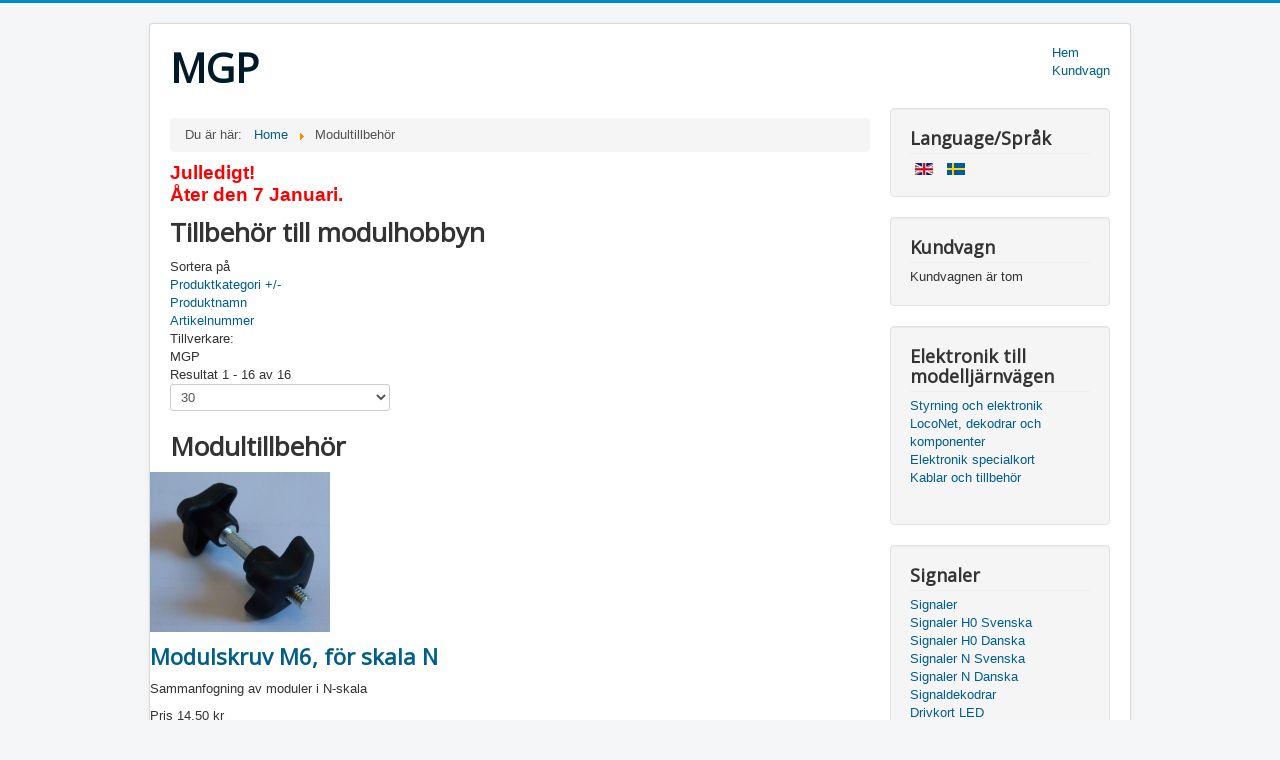

--- FILE ---
content_type: text/html; charset=utf-8
request_url: http://www.mollehem.se/index.php/modultillbehoer/by,category_name?categorylayout=0&showcategory=1&showproducts=1&productsublayout=0
body_size: 9687
content:
<!DOCTYPE html>
<html lang="sv-se" dir="ltr">
<head>
	<meta name="viewport" content="width=device-width, initial-scale=1.0" />
	<meta charset="utf-8" />
	<base href="http://www.mollehem.se/index.php/modultillbehoer/by,category_name" />
	<meta name="title" content="Modultillbehör" />
	<meta name="description" content="Modultillbehör. Tillbehör till modulhobbyn Läs mer" />
	<meta name="generator" content="Joomla! - Open Source Content Management" />
	<title>Modultillbehör</title>
	<link href="http://www.mollehem.se/index.php/modultillbehoer/results,1-0" rel="canonical" />
	<link href="/templates/protostar/favicon.ico" rel="shortcut icon" type="image/vnd.microsoft.icon" />
	<link href="/components/com_virtuemart/assets/css/vm-ltr-common.css?vmver=23d224b1" rel="stylesheet" />
	<link href="/components/com_virtuemart/assets/css/vm-ltr-site.css?vmver=23d224b1" rel="stylesheet" />
	<link href="/components/com_virtuemart/assets/css/chosen.css?vmver=23d224b1" rel="stylesheet" />
	<link href="/components/com_virtuemart/assets/css/jquery.fancybox-1.3.4.css?vmver=23d224b1" rel="stylesheet" />
	<link href="/templates/protostar/css/template.css?d5b86132b264fcad61db3567ad7a295a" rel="stylesheet" />
	<link href="https://fonts.googleapis.com/css?family=Open+Sans" rel="stylesheet" />
	<link href="/plugins/content/pdf_embed/assets/css/style.css" rel="stylesheet" />
	<link href="/media/mod_languages/css/template.css?d5b86132b264fcad61db3567ad7a295a" rel="stylesheet" />
	<style>

	h1, h2, h3, h4, h5, h6, .site-title {
		font-family: 'Open Sans', sans-serif;
	}
	</style>
	<script type="application/json" class="joomla-script-options new">{"csrf.token":"a17530366b8489239f82c68056c081b5","system.paths":{"root":"","base":""},"system.keepalive":{"interval":3540000,"uri":"\/index.php\/component\/ajax\/?format=json"}}</script>
	<script src="/media/jui/js/jquery.min.js?d5b86132b264fcad61db3567ad7a295a"></script>
	<script src="/media/jui/js/jquery-noconflict.js?d5b86132b264fcad61db3567ad7a295a"></script>
	<script src="/media/jui/js/jquery-migrate.min.js?d5b86132b264fcad61db3567ad7a295a"></script>
	<script src="//ajax.googleapis.com/ajax/libs/jqueryui/1.9.2/jquery-ui.min.js?vmver=1.9.2"></script>
	<script src="/components/com_virtuemart/assets/js/jquery.ui.autocomplete.html.js"></script>
	<script src="/components/com_virtuemart/assets/js/jquery.noconflict.js" async></script>
	<script src="/components/com_virtuemart/assets/js/vmsite.js?vmver=23d224b1"></script>
	<script src="/components/com_virtuemart/assets/js/chosen.jquery.min.js?vmver=23d224b1"></script>
	<script src="/components/com_virtuemart/assets/js/vmprices.js?vmver=23d224b1"></script>
	<script src="/components/com_virtuemart/assets/js/cvfind.js?vmver=23d224b1"></script>
	<script src="/components/com_virtuemart/assets/js/fancybox/jquery.fancybox-1.3.4.2.pack.js?vmver=1.3.4.2"></script>
	<script src="/components/com_virtuemart/assets/js/dynupdate.js?vmver=23d224b1"></script>
	<script src="/media/jui/js/bootstrap.min.js?d5b86132b264fcad61db3567ad7a295a"></script>
	<script src="/templates/protostar/js/template.js?d5b86132b264fcad61db3567ad7a295a"></script>
	<!--[if lt IE 9]><script src="/media/jui/js/html5.js?d5b86132b264fcad61db3567ad7a295a"></script><![endif]-->
	<script src="/modules/mod_virtuemart_cart/assets/js/update_cart.js?vmver=23d224b1"></script>
	<script src="/media/system/js/core.js?d5b86132b264fcad61db3567ad7a295a"></script>
	<!--[if lt IE 9]><script src="/media/system/js/polyfill.event.js?d5b86132b264fcad61db3567ad7a295a"></script><![endif]-->
	<script src="/media/system/js/keepalive.js?d5b86132b264fcad61db3567ad7a295a"></script>
	<script>
//<![CDATA[ 
if (typeof Virtuemart === "undefined"){
	var Virtuemart = {};}
var vmSiteurl = 'http://www.mollehem.se/' ;
Virtuemart.vmSiteurl = vmSiteurl;
var vmLang = '&lang=sv';
Virtuemart.vmLang = vmLang; 
var vmLangTag = 'sv';
Virtuemart.vmLangTag = vmLangTag;
var Itemid = '&Itemid=118';
Virtuemart.addtocart_popup = "1" ; 
var vmCartError = Virtuemart.vmCartError = "Fel uppstod när kundvagnen uppdaterades.";
var usefancy = true; //]]>
jQuery(function($){ initTooltips(); $("body").on("subform-row-add", initTooltips); function initTooltips (event, container) { container = container || document;$(container).find(".hasTooltip").tooltip({"html": true,"container": "body"});} });
	</script>

</head>
<body class="site com_virtuemart view-category no-layout no-task itemid-118">
	<!-- Body -->
	<div class="body" id="top">
		<div class="container">
			<!-- Header -->
			<header class="header" role="banner">
				<div class="header-inner clearfix">
					<a class="brand pull-left" href="/">
						<span class="site-title" title="MGP">MGP</span>											</a>
					<div class="header-search pull-right">
						<ul class="nav menu mod-list">
<li class="item-101 default"><a href="/index.php" >Hem</a></li><li class="item-106"><a href="/index.php/kundvagn" >Kundvagn</a></li></ul>

					</div>
				</div>
			</header>
						
			<div class="row-fluid">
								<main id="content" role="main" class="span9">
					<!-- Begin Content -->
							<div class="moduletable">
						<div aria-label="Breadcrumbs" role="navigation">
	<ul itemscope itemtype="https://schema.org/BreadcrumbList" class="breadcrumb">
					<li>
				Du är här: &#160;
			</li>
		
						<li itemprop="itemListElement" itemscope itemtype="https://schema.org/ListItem">
											<a itemprop="item" href="/index.php" class="pathway"><span itemprop="name">Home</span></a>
					
											<span class="divider">
							<img src="/media/system/images/arrow.png" alt="" />						</span>
										<meta itemprop="position" content="1">
				</li>
							<li itemprop="itemListElement" itemscope itemtype="https://schema.org/ListItem" class="active">
					<span itemprop="name">
						Modultillbehör					</span>
					<meta itemprop="position" content="2">
				</li>
				</ul>
</div>
		</div>
			<div class="moduletable">
						

<div class="custom"  >
	<p><span style="color: #ff0000; font-size: 18pt;"><strong><span style="font-size: 14pt;">Julledigt!<br />Åter den 7 Januari.</span></strong></span></p></div>
		</div>
	
					<div id="system-message-container">
	</div>

					 <div class="category-view"> <div class="category_description">
	<h1>Tillbehör till modulhobbyn</h1></div>
<div class="browse-view">

<div class="orderby-displaynumber">
	<div class="floatleft vm-order-list">
		<div class="orderlistcontainer"><div class="title">Sortera på</div><div class="activeOrder"><a title=" +/-" href="/index.php/modultillbehoer/by,category_name/dirDesc?language=sv-SE&keyword=">Produktkategori  +/-</a></div><div class="orderlist"><div><a title="Produktnamn" href="/index.php/modultillbehoer/by,product_name?language=sv-SE&keyword=">Produktnamn</a></div><div><a title="Artikelnummer" href="/index.php/modultillbehoer/by,product_sku?language=sv-SE&keyword=">Artikelnummer</a></div></div></div>		 <div class="orderlistcontainer"><div class="title">Tillverkare: </div><div class="Order"> MGP</div></div><div class="clear"></div>	</div>
	<div class="vm-pagination vm-pagination-top">
				<span class="vm-page-counter"></span>
	</div>
	<div class="floatright display-number">
Resultat 1 - 16 av 16<br/><select id="limit" name="limit" class="inputbox" size="1" onchange="window.top.location.href=this.options[this.selectedIndex].value">
	<option value="/index.php/modultillbehoer/by,category_name/results,1-15?categorylayout=0&amp;showcategory=1&amp;showproducts=1&amp;productsublayout=0">15</option>
	<option value="/index.php/modultillbehoer/by,category_name?categorylayout=0&amp;showcategory=1&amp;showproducts=1&amp;productsublayout=0" selected="selected">30</option>
	<option value="/index.php/modultillbehoer/by,category_name/results,1-60?categorylayout=0&amp;showcategory=1&amp;showproducts=1&amp;productsublayout=0">60</option>
	<option value="/index.php/modultillbehoer/by,category_name/results,1-150?categorylayout=0&amp;showcategory=1&amp;showproducts=1&amp;productsublayout=0">150</option>
</select>
</div>

	<div class="clear"></div>
</div> <!-- end of orderby-displaynumber -->

<h1>Modultillbehör</h1>

		<div class="row">
			<div class="product vm-col vm-col-3 vertical-separator">
		<div class="spacer product-container" data-vm="product-container">
			<div class="vm-product-media-container">

					<a title="Modulskruv M6, för skala N" href="/index.php/modultillbehoer/modulskruv-m6-detail">
						<img  class="browseProductImage"  loading="lazy"  src="/images/stories/virtuemart/product/resized/modulSkruv_hopskruv_180x180.jpg"  alt="Modulskruv M6"  />					</a>

			</div>

			<div class="vm-product-rating-container">
									<span class="vmicon vm2-normalstock" title="Vi har många kvar på lager för denna produkt"></span>
							</div>


				<div class="vm-product-descr-container-1">
					<h2><a href="/index.php/modultillbehoer/modulskruv-m6-detail" >Modulskruv M6, för skala N</a></h2>
										<p class="product_s_desc">
						Sammanfogning av moduler i N-skala											</p>
							</div>


						<div class="vm3pr-2"> <div class="product-price" id="productPrice48" data-vm="product-prices">
	<div class="PricesalesPrice vm-display vm-price-value"><span class="vm-price-desc">Pris </span><span class="PricesalesPrice">14,50 kr</span></div><div class="PricepriceWithoutTax vm-display vm-price-value"><span class="vm-price-desc">Pris utan moms </span><span class="PricepriceWithoutTax">11,60 kr</span></div></div>				<div class="clear"></div>
			</div>
						<div class="vm3pr-0"> 	<div class="addtocart-area">
		<form method="post" class="product js-recalculate" action="/index.php/modultillbehoer" autocomplete="off" >
			<div class="vm-customfields-wrap">
							</div>			
				  <div class="addtocart-bar">
	            <!-- <label for="quantity48" class="quantity_box">Kvantitet: </label> -->
            <span class="quantity-box">
				<input type="text" class="quantity-input js-recalculate" name="quantity[]"
                       data-errStr="You can buy this product only in multiples of %1$s pieces!"
                       value="1" data-init="1" data-step="1"  />
			</span>
							<span class="quantity-controls js-recalculate">
					<input type="button" class="quantity-controls quantity-plus"/>
					<input type="button" class="quantity-controls quantity-minus"/>
				</span>
			<span class="addtocart-button">
				<input type="submit" name="addtocart" class="addtocart-button" value="Lägg i varukorgen" title="Lägg i varukorgen" />                </span>             <input type="hidden" name="virtuemart_product_id[]" value="48"/>
            <noscript><input type="hidden" name="task" value="add"/></noscript> 
    </div>			<input type="hidden" name="option" value="com_virtuemart"/>
			<input type="hidden" name="view" value="cart"/>
			<input type="hidden" name="virtuemart_product_id[]" value="48"/>
			<input type="hidden" name="pname" value="Modulskruv M6, för skala N"/>
			<input type="hidden" name="pid" value="48"/>
			<input type="hidden" name="Itemid" value="118"/>		</form>

	</div>

			</div>

			<div class="vm-details-button">
				<a href="/index.php/modultillbehoer/modulskruv-m6-detail" title="Modulskruv M6, för skala N" class="product-details">Mer information</a>			</div>
				</div>
	</div>

		<div class="product vm-col vm-col-3 vertical-separator">
		<div class="spacer product-container" data-vm="product-container">
			<div class="vm-product-media-container">

					<a title="Modulfot" href="/index.php/modultillbehoer/modulfot-detail">
						<img  class="browseProductImage"  loading="lazy"  src="/images/stories/virtuemart/product/resized/modulSkruv_fot_180x180.jpg"  alt="Modulfot"  />					</a>

			</div>

			<div class="vm-product-rating-container">
									<span class="vmicon vm2-normalstock" title="Vi har många kvar på lager för denna produkt"></span>
							</div>


				<div class="vm-product-descr-container-1">
					<h2><a href="/index.php/modultillbehoer/modulfot-detail" >Modulfot</a></h2>
										<p class="product_s_desc">
						Justerbar fot till modulben.											</p>
							</div>


						<div class="vm3pr-2"> <div class="product-price" id="productPrice49" data-vm="product-prices">
	<div class="PricesalesPrice vm-display vm-price-value"><span class="vm-price-desc">Pris </span><span class="PricesalesPrice">11,00 kr</span></div><div class="PricepriceWithoutTax vm-display vm-price-value"><span class="vm-price-desc">Pris utan moms </span><span class="PricepriceWithoutTax">8,80 kr</span></div></div>				<div class="clear"></div>
			</div>
						<div class="vm3pr-0"> 	<div class="addtocart-area">
		<form method="post" class="product js-recalculate" action="/index.php/modultillbehoer" autocomplete="off" >
			<div class="vm-customfields-wrap">
							</div>			
				  <div class="addtocart-bar">
	            <!-- <label for="quantity49" class="quantity_box">Kvantitet: </label> -->
            <span class="quantity-box">
				<input type="text" class="quantity-input js-recalculate" name="quantity[]"
                       data-errStr="You can buy this product only in multiples of %1$s pieces!"
                       value="1" data-init="1" data-step="1"  />
			</span>
							<span class="quantity-controls js-recalculate">
					<input type="button" class="quantity-controls quantity-plus"/>
					<input type="button" class="quantity-controls quantity-minus"/>
				</span>
			<span class="addtocart-button">
				<input type="submit" name="addtocart" class="addtocart-button" value="Lägg i varukorgen" title="Lägg i varukorgen" />                </span>             <input type="hidden" name="virtuemart_product_id[]" value="49"/>
            <noscript><input type="hidden" name="task" value="add"/></noscript> 
    </div>			<input type="hidden" name="option" value="com_virtuemart"/>
			<input type="hidden" name="view" value="cart"/>
			<input type="hidden" name="virtuemart_product_id[]" value="49"/>
			<input type="hidden" name="pname" value="Modulfot"/>
			<input type="hidden" name="pid" value="49"/>
			<input type="hidden" name="Itemid" value="118"/>		</form>

	</div>

			</div>

			<div class="vm-details-button">
				<a href="/index.php/modultillbehoer/modulfot-detail" title="Modulfot" class="product-details">Mer information</a>			</div>
				</div>
	</div>

		<div class="product vm-col vm-col-3 ">
		<div class="spacer product-container" data-vm="product-container">
			<div class="vm-product-media-container">

					<a title="Islagsmutter M8" href="/index.php/modultillbehoer/islagsmutter-m8-detail">
						<img  class="browseProductImage"  loading="lazy"  src="/images/stories/virtuemart/product/resized/islagsmutter400_180x180.png"  alt="Islagsmutter"  />					</a>

			</div>

			<div class="vm-product-rating-container">
									<span class="vmicon vm2-normalstock" title="Vi har många kvar på lager för denna produkt"></span>
							</div>


				<div class="vm-product-descr-container-1">
					<h2><a href="/index.php/modultillbehoer/islagsmutter-m8-detail" >Islagsmutter M8</a></h2>
										<p class="product_s_desc">
						Islagsmutter till modulben i trä.											</p>
							</div>


						<div class="vm3pr-2"> <div class="product-price" id="productPrice50" data-vm="product-prices">
	<div class="PricesalesPrice vm-display vm-price-value"><span class="vm-price-desc">Pris </span><span class="PricesalesPrice">1,00 kr</span></div><div class="PricepriceWithoutTax vm-display vm-price-value"><span class="vm-price-desc">Pris utan moms </span><span class="PricepriceWithoutTax">0,80 kr</span></div></div>				<div class="clear"></div>
			</div>
						<div class="vm3pr-0"> 	<div class="addtocart-area">
		<form method="post" class="product js-recalculate" action="/index.php/modultillbehoer" autocomplete="off" >
			<div class="vm-customfields-wrap">
							</div>			
				  <div class="addtocart-bar">
	            <!-- <label for="quantity50" class="quantity_box">Kvantitet: </label> -->
            <span class="quantity-box">
				<input type="text" class="quantity-input js-recalculate" name="quantity[]"
                       data-errStr="You can buy this product only in multiples of %1$s pieces!"
                       value="1" data-init="1" data-step="1"  />
			</span>
							<span class="quantity-controls js-recalculate">
					<input type="button" class="quantity-controls quantity-plus"/>
					<input type="button" class="quantity-controls quantity-minus"/>
				</span>
			<span class="addtocart-button">
				<input type="submit" name="addtocart" class="addtocart-button" value="Lägg i varukorgen" title="Lägg i varukorgen" />                </span>             <input type="hidden" name="virtuemart_product_id[]" value="50"/>
            <noscript><input type="hidden" name="task" value="add"/></noscript> 
    </div>			<input type="hidden" name="option" value="com_virtuemart"/>
			<input type="hidden" name="view" value="cart"/>
			<input type="hidden" name="virtuemart_product_id[]" value="50"/>
			<input type="hidden" name="pname" value="Islagsmutter M8"/>
			<input type="hidden" name="pid" value="50"/>
			<input type="hidden" name="Itemid" value="118"/>		</form>

	</div>

			</div>

			<div class="vm-details-button">
				<a href="/index.php/modultillbehoer/islagsmutter-m8-detail" title="Islagsmutter M8" class="product-details">Mer information</a>			</div>
				</div>
	</div>

	    <div class="clear"></div>
  </div>
      	<div class="horizontal-separator"></div>
			<div class="row">
			<div class="product vm-col vm-col-3 vertical-separator">
		<div class="spacer product-container" data-vm="product-container">
			<div class="vm-product-media-container">

					<a title="uttag RJ12 med tråd" href="/index.php/modultillbehoer/uttag-rj12-med-trad-detail">
						<img  class="browseProductImage"  loading="lazy"  src="/images/stories/virtuemart/product/resized/RJ12sladdar_180x180.jpg"  alt="RJ12sladdar.jpg"  />					</a>

			</div>

			<div class="vm-product-rating-container">
									<span class="vmicon vm2-normalstock" title="Vi har många kvar på lager för denna produkt"></span>
							</div>


				<div class="vm-product-descr-container-1">
					<h2><a href="/index.php/modultillbehoer/uttag-rj12-med-trad-detail" >uttag RJ12 med tråd</a></h2>
										<p class="product_s_desc">
						Uttag RJ12											</p>
							</div>


						<div class="vm3pr-2"> <div class="product-price" id="productPrice80" data-vm="product-prices">
	<div class="PricesalesPrice vm-display vm-price-value"><span class="vm-price-desc">Pris </span><span class="PricesalesPrice">15,00 kr</span></div><div class="PricepriceWithoutTax vm-display vm-price-value"><span class="vm-price-desc">Pris utan moms </span><span class="PricepriceWithoutTax">12,00 kr</span></div></div>				<div class="clear"></div>
			</div>
						<div class="vm3pr-0"> 	<div class="addtocart-area">
		<form method="post" class="product js-recalculate" action="/index.php/modultillbehoer" autocomplete="off" >
			<div class="vm-customfields-wrap">
							</div>			
				  <div class="addtocart-bar">
	            <!-- <label for="quantity80" class="quantity_box">Kvantitet: </label> -->
            <span class="quantity-box">
				<input type="text" class="quantity-input js-recalculate" name="quantity[]"
                       data-errStr="You can buy this product only in multiples of %1$s pieces!"
                       value="1" data-init="1" data-step="1"  />
			</span>
							<span class="quantity-controls js-recalculate">
					<input type="button" class="quantity-controls quantity-plus"/>
					<input type="button" class="quantity-controls quantity-minus"/>
				</span>
			<span class="addtocart-button">
				<input type="submit" name="addtocart" class="addtocart-button" value="Lägg i varukorgen" title="Lägg i varukorgen" />                </span>             <input type="hidden" name="virtuemart_product_id[]" value="80"/>
            <noscript><input type="hidden" name="task" value="add"/></noscript> 
    </div>			<input type="hidden" name="option" value="com_virtuemart"/>
			<input type="hidden" name="view" value="cart"/>
			<input type="hidden" name="virtuemart_product_id[]" value="80"/>
			<input type="hidden" name="pname" value="uttag RJ12 med tråd"/>
			<input type="hidden" name="pid" value="80"/>
			<input type="hidden" name="Itemid" value="118"/>		</form>

	</div>

			</div>

			<div class="vm-details-button">
				<a href="/index.php/modultillbehoer/uttag-rj12-med-trad-detail" title="uttag RJ12 med tråd" class="product-details">Mer information</a>			</div>
				</div>
	</div>

		<div class="product vm-col vm-col-3 vertical-separator">
		<div class="spacer product-container" data-vm="product-container">
			<div class="vm-product-media-container">

					<a title="Plastficka A8 till vagnskort Nskala, 10-pack" href="/index.php/modultillbehoer/plastficka-a8-detail">
						<img  class="browseProductImage"  loading="lazy"  src="/images/stories/virtuemart/product/resized/Plastficka_180x180.png"  alt="Plastficka"  />					</a>

			</div>

			<div class="vm-product-rating-container">
									<span class="vmicon vm2-normalstock" title="Vi har många kvar på lager för denna produkt"></span>
							</div>


				<div class="vm-product-descr-container-1">
					<h2><a href="/index.php/modultillbehoer/plastficka-a8-detail" >Plastficka A8 till vagnskort Nskala, 10-pack</a></h2>
										<p class="product_s_desc">
						Plastficka A8 avsedd för vagnskort i Nskala											</p>
							</div>


						<div class="vm3pr-2"> <div class="product-price" id="productPrice105" data-vm="product-prices">
	<div class="PricesalesPrice vm-display vm-price-value"><span class="vm-price-desc">Pris </span><span class="PricesalesPrice">20,00 kr</span></div><div class="PricepriceWithoutTax vm-display vm-price-value"><span class="vm-price-desc">Pris utan moms </span><span class="PricepriceWithoutTax">16,00 kr</span></div></div>				<div class="clear"></div>
			</div>
						<div class="vm3pr-0"> 	<div class="addtocart-area">
		<form method="post" class="product js-recalculate" action="/index.php/modultillbehoer" autocomplete="off" >
			<div class="vm-customfields-wrap">
							</div>			
				  <div class="addtocart-bar">
	            <!-- <label for="quantity105" class="quantity_box">Kvantitet: </label> -->
            <span class="quantity-box">
				<input type="text" class="quantity-input js-recalculate" name="quantity[]"
                       data-errStr="You can buy this product only in multiples of %1$s pieces!"
                       value="1" data-init="1" data-step="1"  />
			</span>
							<span class="quantity-controls js-recalculate">
					<input type="button" class="quantity-controls quantity-plus"/>
					<input type="button" class="quantity-controls quantity-minus"/>
				</span>
			<span class="addtocart-button">
				<input type="submit" name="addtocart" class="addtocart-button" value="Lägg i varukorgen" title="Lägg i varukorgen" />                </span>             <input type="hidden" name="virtuemart_product_id[]" value="105"/>
            <noscript><input type="hidden" name="task" value="add"/></noscript> 
    </div>			<input type="hidden" name="option" value="com_virtuemart"/>
			<input type="hidden" name="view" value="cart"/>
			<input type="hidden" name="virtuemart_product_id[]" value="105"/>
			<input type="hidden" name="pname" value="Plastficka A8 till vagnskort Nskala, 10-pack"/>
			<input type="hidden" name="pid" value="105"/>
			<input type="hidden" name="Itemid" value="118"/>		</form>

	</div>

			</div>

			<div class="vm-details-button">
				<a href="/index.php/modultillbehoer/plastficka-a8-detail" title="Plastficka A8 till vagnskort Nskala, 10-pack" class="product-details">Mer information</a>			</div>
				</div>
	</div>

		<div class="product vm-col vm-col-3 ">
		<div class="spacer product-container" data-vm="product-container">
			<div class="vm-product-media-container">

					<a title="Modulskruv M8, för skala H0" href="/index.php/modultillbehoer/modulskruv-m8-detail">
						<img  class="browseProductImage"  loading="lazy"  src="/images/stories/virtuemart/product/resized/modulskruvM8_180x180.jpg"  alt="Modulskruv M8, gänglängd 50mm"  />					</a>

			</div>

			<div class="vm-product-rating-container">
									<span class="vmicon vm2-lowstock" title="Vi har inte många kvar på lager för denna produkt"></span>
							</div>


				<div class="vm-product-descr-container-1">
					<h2><a href="/index.php/modultillbehoer/modulskruv-m8-detail" >Modulskruv M8, för skala H0</a></h2>
										<p class="product_s_desc">
						Sammanfogning av moduler i H0.											</p>
							</div>


						<div class="vm3pr-2"> <div class="product-price" id="productPrice132" data-vm="product-prices">
	<div class="PricesalesPrice vm-display vm-price-value"><span class="vm-price-desc">Pris </span><span class="PricesalesPrice">19,50 kr</span></div><div class="PricepriceWithoutTax vm-display vm-price-value"><span class="vm-price-desc">Pris utan moms </span><span class="PricepriceWithoutTax">15,60 kr</span></div></div>				<div class="clear"></div>
			</div>
						<div class="vm3pr-0"> 	<div class="addtocart-area">
		<form method="post" class="product js-recalculate" action="/index.php/modultillbehoer" autocomplete="off" >
			<div class="vm-customfields-wrap">
							</div>			
				  <div class="addtocart-bar">
	            <!-- <label for="quantity132" class="quantity_box">Kvantitet: </label> -->
            <span class="quantity-box">
				<input type="text" class="quantity-input js-recalculate" name="quantity[]"
                       data-errStr="You can buy this product only in multiples of %1$s pieces!"
                       value="1" data-init="1" data-step="1"  />
			</span>
							<span class="quantity-controls js-recalculate">
					<input type="button" class="quantity-controls quantity-plus"/>
					<input type="button" class="quantity-controls quantity-minus"/>
				</span>
			<span class="addtocart-button">
				<input type="submit" name="addtocart" class="addtocart-button" value="Lägg i varukorgen" title="Lägg i varukorgen" />                </span>             <input type="hidden" name="virtuemart_product_id[]" value="132"/>
            <noscript><input type="hidden" name="task" value="add"/></noscript> 
    </div>			<input type="hidden" name="option" value="com_virtuemart"/>
			<input type="hidden" name="view" value="cart"/>
			<input type="hidden" name="virtuemart_product_id[]" value="132"/>
			<input type="hidden" name="pname" value="Modulskruv M8, för skala H0"/>
			<input type="hidden" name="pid" value="132"/>
			<input type="hidden" name="Itemid" value="118"/>		</form>

	</div>

			</div>

			<div class="vm-details-button">
				<a href="/index.php/modultillbehoer/modulskruv-m8-detail" title="Modulskruv M8, för skala H0" class="product-details">Mer information</a>			</div>
				</div>
	</div>

	    <div class="clear"></div>
  </div>
      	<div class="horizontal-separator"></div>
			<div class="row">
			<div class="product vm-col vm-col-3 vertical-separator">
		<div class="spacer product-container" data-vm="product-container">
			<div class="vm-product-media-container">

					<a title="Grenkontakt till ex. LocoNet" href="/index.php/modultillbehoer/grenkontakt-rj12-1-till-2-detail">
						<img  class="browseProductImage"  loading="lazy"  src="/images/stories/virtuemart/product/resized/RJ12gren1_180x180.jpg"  alt="RJ12,  1 till 2"  />					</a>

			</div>

			<div class="vm-product-rating-container">
									<span class="vmicon vm2-normalstock" title="Vi har många kvar på lager för denna produkt"></span>
							</div>


				<div class="vm-product-descr-container-1">
					<h2><a href="/index.php/modultillbehoer/grenkontakt-rj12-1-till-2-detail" >Grenkontakt till ex. LocoNet</a></h2>
										<p class="product_s_desc">
						Grenkoppling RJ12											</p>
							</div>


						<div class="vm3pr-2"> <div class="product-price" id="productPrice133" data-vm="product-prices">
	<div class="PricesalesPrice vm-display vm-price-value"><span class="vm-price-desc">Pris </span><span class="PricesalesPrice">18,00 kr</span></div><div class="PricepriceWithoutTax vm-display vm-price-value"><span class="vm-price-desc">Pris utan moms </span><span class="PricepriceWithoutTax">14,40 kr</span></div></div>				<div class="clear"></div>
			</div>
						<div class="vm3pr-0"> 	<div class="addtocart-area">
		<form method="post" class="product js-recalculate" action="/index.php/modultillbehoer" autocomplete="off" >
			<div class="vm-customfields-wrap">
							</div>			
				  <div class="addtocart-bar">
	            <!-- <label for="quantity133" class="quantity_box">Kvantitet: </label> -->
            <span class="quantity-box">
				<input type="text" class="quantity-input js-recalculate" name="quantity[]"
                       data-errStr="You can buy this product only in multiples of %1$s pieces!"
                       value="1" data-init="1" data-step="1"  />
			</span>
							<span class="quantity-controls js-recalculate">
					<input type="button" class="quantity-controls quantity-plus"/>
					<input type="button" class="quantity-controls quantity-minus"/>
				</span>
			<span class="addtocart-button">
				<input type="submit" name="addtocart" class="addtocart-button" value="Lägg i varukorgen" title="Lägg i varukorgen" />                </span>             <input type="hidden" name="virtuemart_product_id[]" value="133"/>
            <noscript><input type="hidden" name="task" value="add"/></noscript> 
    </div>			<input type="hidden" name="option" value="com_virtuemart"/>
			<input type="hidden" name="view" value="cart"/>
			<input type="hidden" name="virtuemart_product_id[]" value="133"/>
			<input type="hidden" name="pname" value="Grenkontakt till ex. LocoNet"/>
			<input type="hidden" name="pid" value="133"/>
			<input type="hidden" name="Itemid" value="118"/>		</form>

	</div>

			</div>

			<div class="vm-details-button">
				<a href="/index.php/modultillbehoer/grenkontakt-rj12-1-till-2-detail" title="Grenkontakt till ex. LocoNet" class="product-details">Mer information</a>			</div>
				</div>
	</div>

		<div class="product vm-col vm-col-3 vertical-separator">
		<div class="spacer product-container" data-vm="product-container">
			<div class="vm-product-media-container">

					<a title="Elanslutning på tråd, Hona, 5.5*2.1" href="/index.php/modultillbehoer/elanslutninghona-detail">
						<img  class="browseProductImage"  loading="lazy"  src="/images/stories/virtuemart/product/resized/Elanslutning på tråd, hona_180x180.png"  alt="Elanslutning på tråd, hona"  />					</a>

			</div>

			<div class="vm-product-rating-container">
									<span class="vmicon vm2-normalstock" title="Vi har många kvar på lager för denna produkt"></span>
							</div>


				<div class="vm-product-descr-container-1">
					<h2><a href="/index.php/modultillbehoer/elanslutninghona-detail" >Elanslutning på tråd, Hona, 5.5*2.1</a></h2>
										<p class="product_s_desc">
						Elanslutning för normala nätadapters, Hona											</p>
							</div>


						<div class="vm3pr-2"> <div class="product-price" id="productPrice135" data-vm="product-prices">
	<div class="PricesalesPrice vm-display vm-price-value"><span class="vm-price-desc">Pris </span><span class="PricesalesPrice">6,00 kr</span></div><div class="PricepriceWithoutTax vm-display vm-price-value"><span class="vm-price-desc">Pris utan moms </span><span class="PricepriceWithoutTax">4,80 kr</span></div></div>				<div class="clear"></div>
			</div>
						<div class="vm3pr-0"> 	<div class="addtocart-area">
		<form method="post" class="product js-recalculate" action="/index.php/modultillbehoer" autocomplete="off" >
			<div class="vm-customfields-wrap">
							</div>			
				  <div class="addtocart-bar">
	            <!-- <label for="quantity135" class="quantity_box">Kvantitet: </label> -->
            <span class="quantity-box">
				<input type="text" class="quantity-input js-recalculate" name="quantity[]"
                       data-errStr="You can buy this product only in multiples of %1$s pieces!"
                       value="1" data-init="1" data-step="1"  />
			</span>
							<span class="quantity-controls js-recalculate">
					<input type="button" class="quantity-controls quantity-plus"/>
					<input type="button" class="quantity-controls quantity-minus"/>
				</span>
			<span class="addtocart-button">
				<input type="submit" name="addtocart" class="addtocart-button" value="Lägg i varukorgen" title="Lägg i varukorgen" />                </span>             <input type="hidden" name="virtuemart_product_id[]" value="135"/>
            <noscript><input type="hidden" name="task" value="add"/></noscript> 
    </div>			<input type="hidden" name="option" value="com_virtuemart"/>
			<input type="hidden" name="view" value="cart"/>
			<input type="hidden" name="virtuemart_product_id[]" value="135"/>
			<input type="hidden" name="pname" value="Elanslutning på tråd, Hona, 5.5*2.1"/>
			<input type="hidden" name="pid" value="135"/>
			<input type="hidden" name="Itemid" value="118"/>		</form>

	</div>

			</div>

			<div class="vm-details-button">
				<a href="/index.php/modultillbehoer/elanslutninghona-detail" title="Elanslutning på tråd, Hona, 5.5*2.1" class="product-details">Mer information</a>			</div>
				</div>
	</div>

		<div class="product vm-col vm-col-3 ">
		<div class="spacer product-container" data-vm="product-container">
			<div class="vm-product-media-container">

					<a title="Elanslutning på tråd, Hane, 5.5*2.1" href="/index.php/modultillbehoer/elansluthane-detail">
						<img  class="browseProductImage"  loading="lazy"  src="/images/stories/virtuemart/product/resized/Elanslutning på tråd, hane_180x180.png"  alt="Elanslutning på tråd, hane"  />					</a>

			</div>

			<div class="vm-product-rating-container">
									<span class="vmicon vm2-normalstock" title="Vi har många kvar på lager för denna produkt"></span>
							</div>


				<div class="vm-product-descr-container-1">
					<h2><a href="/index.php/modultillbehoer/elansluthane-detail" >Elanslutning på tråd, Hane, 5.5*2.1</a></h2>
										<p class="product_s_desc">
						Elanslutning för normala nätadapters, Hana											</p>
							</div>


						<div class="vm3pr-2"> <div class="product-price" id="productPrice136" data-vm="product-prices">
	<div class="PricesalesPrice vm-display vm-price-value"><span class="vm-price-desc">Pris </span><span class="PricesalesPrice">6,00 kr</span></div><div class="PricepriceWithoutTax vm-display vm-price-value"><span class="vm-price-desc">Pris utan moms </span><span class="PricepriceWithoutTax">4,80 kr</span></div></div>				<div class="clear"></div>
			</div>
						<div class="vm3pr-0"> 	<div class="addtocart-area">
		<form method="post" class="product js-recalculate" action="/index.php/modultillbehoer" autocomplete="off" >
			<div class="vm-customfields-wrap">
							</div>			
				  <div class="addtocart-bar">
	            <!-- <label for="quantity136" class="quantity_box">Kvantitet: </label> -->
            <span class="quantity-box">
				<input type="text" class="quantity-input js-recalculate" name="quantity[]"
                       data-errStr="You can buy this product only in multiples of %1$s pieces!"
                       value="1" data-init="1" data-step="1"  />
			</span>
							<span class="quantity-controls js-recalculate">
					<input type="button" class="quantity-controls quantity-plus"/>
					<input type="button" class="quantity-controls quantity-minus"/>
				</span>
			<span class="addtocart-button">
				<input type="submit" name="addtocart" class="addtocart-button" value="Lägg i varukorgen" title="Lägg i varukorgen" />                </span>             <input type="hidden" name="virtuemart_product_id[]" value="136"/>
            <noscript><input type="hidden" name="task" value="add"/></noscript> 
    </div>			<input type="hidden" name="option" value="com_virtuemart"/>
			<input type="hidden" name="view" value="cart"/>
			<input type="hidden" name="virtuemart_product_id[]" value="136"/>
			<input type="hidden" name="pname" value="Elanslutning på tråd, Hane, 5.5*2.1"/>
			<input type="hidden" name="pid" value="136"/>
			<input type="hidden" name="Itemid" value="118"/>		</form>

	</div>

			</div>

			<div class="vm-details-button">
				<a href="/index.php/modultillbehoer/elansluthane-detail" title="Elanslutning på tråd, Hane, 5.5*2.1" class="product-details">Mer information</a>			</div>
				</div>
	</div>

	    <div class="clear"></div>
  </div>
      	<div class="horizontal-separator"></div>
			<div class="row">
			<div class="product vm-col vm-col-3 vertical-separator">
		<div class="spacer product-container" data-vm="product-container">
			<div class="vm-product-media-container">

					<a title="Servo m fäste" href="/index.php/modultillbehoer/servo-1b-detail">
						<img  class="browseProductImage"  loading="lazy"  src="/images/stories/virtuemart/product/resized/Servo_MGP_800_180x180.jpg"  alt="Servo with mounting"  />					</a>

			</div>

			<div class="vm-product-rating-container">
									<span class="vmicon vm2-normalstock" title="Vi har många kvar på lager för denna produkt"></span>
							</div>


				<div class="vm-product-descr-container-1">
					<h2><a href="/index.php/modultillbehoer/servo-1b-detail" >Servo m fäste</a></h2>
										<p class="product_s_desc">
						Servo med fäste, sidoliggandemontering											</p>
							</div>


						<div class="vm3pr-2"> <div class="product-price" id="productPrice139" data-vm="product-prices">
	<div class="PricesalesPrice vm-display vm-price-value"><span class="vm-price-desc">Pris </span><span class="PricesalesPrice">62,00 kr</span></div><div class="PricepriceWithoutTax vm-display vm-price-value"><span class="vm-price-desc">Pris utan moms </span><span class="PricepriceWithoutTax">49,60 kr</span></div></div>				<div class="clear"></div>
			</div>
						<div class="vm3pr-1"> 	<div class="addtocart-area">
		<form method="post" class="product js-recalculate" action="/index.php/modultillbehoer" autocomplete="off" >
			<div class="vm-customfields-wrap">
							</div>			
				  <div class="addtocart-bar">
	            <!-- <label for="quantity139" class="quantity_box">Kvantitet: </label> -->
            <span class="quantity-box">
				<input type="text" class="quantity-input js-recalculate" name="quantity[]"
                       data-errStr="You can buy this product only in multiples of %1$s pieces!"
                       value="1" data-init="1" data-step="1"  />
			</span>
							<span class="quantity-controls js-recalculate">
					<input type="button" class="quantity-controls quantity-plus"/>
					<input type="button" class="quantity-controls quantity-minus"/>
				</span>
			<span class="addtocart-button">
				<input type="submit" name="addtocart" class="addtocart-button" value="Lägg i varukorgen" title="Lägg i varukorgen" />                </span>             <input type="hidden" name="virtuemart_product_id[]" value="139"/>
            <noscript><input type="hidden" name="task" value="add"/></noscript> 
    </div>			<input type="hidden" name="option" value="com_virtuemart"/>
			<input type="hidden" name="view" value="cart"/>
			<input type="hidden" name="virtuemart_product_id[]" value="139"/>
			<input type="hidden" name="pname" value="Servo m fäste"/>
			<input type="hidden" name="pid" value="139"/>
			<input type="hidden" name="Itemid" value="118"/>		</form>

	</div>

			</div>

			<div class="vm-details-button">
				<a href="/index.php/modultillbehoer/servo-1b-detail" title="Servo m fäste" class="product-details">Mer information</a>			</div>
				</div>
	</div>

		<div class="product vm-col vm-col-3 vertical-separator">
		<div class="spacer product-container" data-vm="product-container">
			<div class="vm-product-media-container">

					<a title="RSCLD, Strömbegränsare för Rail Sync booster" href="/index.php/modultillbehoer/rscld-detail">
						<img  class="browseProductImage"  loading="lazy"  src="/images/stories/virtuemart/product/resized/RSCLD_byggsats_180x180.png"  alt="RSCLD_byggsats.png"  />					</a>

			</div>

			<div class="vm-product-rating-container">
									<span class="vmicon vm2-normalstock" title="Vi har många kvar på lager för denna produkt"></span>
							</div>


				<div class="vm-product-descr-container-1">
					<h2><a href="/index.php/modultillbehoer/rscld-detail" >RSCLD, Strömbegränsare för Rail Sync booster</a></h2>
										<p class="product_s_desc">
						Byggsats till en RSCLD, använd för förstärkning av ...											</p>
							</div>


						<div class="vm3pr-2"> <div class="product-price" id="productPrice156" data-vm="product-prices">
	<div class="PricesalesPrice vm-display vm-price-value"><span class="vm-price-desc">Pris </span><span class="PricesalesPrice">160,00 kr</span></div><div class="PricepriceWithoutTax vm-display vm-price-value"><span class="vm-price-desc">Pris utan moms </span><span class="PricepriceWithoutTax">128,00 kr</span></div></div>				<div class="clear"></div>
			</div>
						<div class="vm3pr-1"> 	<div class="addtocart-area">
		<form method="post" class="product js-recalculate" action="/index.php/modultillbehoer" autocomplete="off" >
			<div class="vm-customfields-wrap">
							</div>			
				  <div class="addtocart-bar">
	            <!-- <label for="quantity156" class="quantity_box">Kvantitet: </label> -->
            <span class="quantity-box">
				<input type="text" class="quantity-input js-recalculate" name="quantity[]"
                       data-errStr="You can buy this product only in multiples of %1$s pieces!"
                       value="1" data-init="1" data-step="1"  />
			</span>
							<span class="quantity-controls js-recalculate">
					<input type="button" class="quantity-controls quantity-plus"/>
					<input type="button" class="quantity-controls quantity-minus"/>
				</span>
			<span class="addtocart-button">
				<input type="submit" name="addtocart" class="addtocart-button" value="Lägg i varukorgen" title="Lägg i varukorgen" />                </span>             <input type="hidden" name="virtuemart_product_id[]" value="156"/>
            <noscript><input type="hidden" name="task" value="add"/></noscript> 
    </div>			<input type="hidden" name="option" value="com_virtuemart"/>
			<input type="hidden" name="view" value="cart"/>
			<input type="hidden" name="virtuemart_product_id[]" value="156"/>
			<input type="hidden" name="pname" value="RSCLD, Strömbegränsare för Rail Sync booster"/>
			<input type="hidden" name="pid" value="156"/>
			<input type="hidden" name="Itemid" value="118"/>		</form>

	</div>

			</div>

			<div class="vm-details-button">
				<a href="/index.php/modultillbehoer/rscld-detail" title="RSCLD, Strömbegränsare för Rail Sync booster" class="product-details">Mer information</a>			</div>
				</div>
	</div>

		<div class="product vm-col vm-col-3 ">
		<div class="spacer product-container" data-vm="product-container">
			<div class="vm-product-media-container">

					<a title="Banankontakt hane" href="/index.php/modultillbehoer/banankontakt-hane-detail">
						<img  class="browseProductImage"  loading="lazy"  src="/images/stories/virtuemart/product/resized/banana3m800_180x180.png"  alt="Banankontakt hane i olika färger"  />					</a>

			</div>

			<div class="vm-product-rating-container">
									<span class="vmicon vm2-normalstock" title="Vi har många kvar på lager för denna produkt"></span>
							</div>


				<div class="vm-product-descr-container-1">
					<h2><a href="/index.php/modultillbehoer/banankontakt-hane-detail" >Banankontakt hane</a></h2>
										<p class="product_s_desc">
						Stackningsbar banankontakt, hane											</p>
							</div>


						<div class="vm3pr-2"> <div class="product-price" id="productPrice196" data-vm="product-prices">
	<div class="PricesalesPrice vm-display vm-price-value"><span class="vm-price-desc">Pris </span><span class="PricesalesPrice">11,00 kr</span></div><div class="PricepriceWithoutTax vm-display vm-price-value"><span class="vm-price-desc">Pris utan moms </span><span class="PricepriceWithoutTax">8,80 kr</span></div></div>				<div class="clear"></div>
			</div>
						<div class="vm3pr-1"> 	<div class="addtocart-area">
		<form method="post" class="product js-recalculate" action="/index.php/modultillbehoer" autocomplete="off" >
			<div class="vm-customfields-wrap">
					<div class="product-fields">
		<div class="product-field product-field-type-A">
									<span class="product-fields-title-wrapper"><span class="product-fields-title"><strong>Färg</strong></span>
						</span>
				<div class="product-field-display"><select name="field[196][184][customfield_value]" size="1" class="vm-chzn-select no-vm-bind avselection" onchange="window.top.location.href=this.options[this.selectedIndex].value" data-reload=1>
	<option value="/index.php/modultillbehoer/banankontakt-hane-detail" selected="selected">V&auml;lj en variant</option>
	<option value="/index.php/modultillbehoer/banankontakt-hane-svart-detail">Banankontakt hane Svart</option>
	<option value="/index.php/modultillbehoer/banankontakt-hane-rod-detail">Banankontakt hane R&ouml;d</option>
	<option value="/index.php/modultillbehoer/banankontakt-hane-gul-detail">Banankontakt hane Gul</option>
</select>
</div>			</div>
				<div class="clear"></div>
	</div>
			</div>			
				  <div class="addtocart-bar">
	            <!-- <label for="quantity196" class="quantity_box">Kvantitet: </label> -->
            <span class="quantity-box">
				<input type="hidden" class="quantity-input js-recalculate" name="quantity[]"
                       data-errStr="You can buy this product only in multiples of %1$s pieces!"
                       value="1" data-init="1" data-step="1"  />
			</span>
			<span class="addtocart-button">
				<span name="addtocart" class="addtocart-button-disabled" title="Välj en variant" >Välj en variant</span>                </span>             <input type="hidden" name="virtuemart_product_id[]" value="196"/>
            <noscript><input type="hidden" name="task" value="add"/></noscript> 
    </div>			<input type="hidden" name="option" value="com_virtuemart"/>
			<input type="hidden" name="view" value="cart"/>
			<input type="hidden" name="virtuemart_product_id[]" value="196"/>
			<input type="hidden" name="pname" value="Banankontakt hane"/>
			<input type="hidden" name="pid" value="196"/>
			<input type="hidden" name="Itemid" value="118"/>		</form>

	</div>

			</div>

			<div class="vm-details-button">
				<a href="/index.php/modultillbehoer/banankontakt-hane-detail" title="Banankontakt hane" class="product-details">Mer information</a>			</div>
				</div>
	</div>

	    <div class="clear"></div>
  </div>
      	<div class="horizontal-separator"></div>
			<div class="row">
			<div class="product vm-col vm-col-3 vertical-separator">
		<div class="spacer product-container" data-vm="product-container">
			<div class="vm-product-media-container">

					<a title="Banankontakt hona" href="/index.php/modultillbehoer/banankontakt-hona-1-detail">
						<img  class="browseProductImage"  loading="lazy"  src="/images/stories/virtuemart/product/resized/banana3f800_180x180.png"  alt="Banankontakt hona i flera färger"  />					</a>

			</div>

			<div class="vm-product-rating-container">
									<span class="vmicon vm2-normalstock" title="Vi har många kvar på lager för denna produkt"></span>
							</div>


				<div class="vm-product-descr-container-1">
					<h2><a href="/index.php/modultillbehoer/banankontakt-hona-1-detail" >Banankontakt hona</a></h2>
										<p class="product_s_desc">
						Banankontakt, hona											</p>
							</div>


						<div class="vm3pr-2"> <div class="product-price" id="productPrice197" data-vm="product-prices">
	<div class="PricesalesPrice vm-display vm-price-value"><span class="vm-price-desc">Pris </span><span class="PricesalesPrice">9,00 kr</span></div><div class="PricepriceWithoutTax vm-display vm-price-value"><span class="vm-price-desc">Pris utan moms </span><span class="PricepriceWithoutTax">7,20 kr</span></div></div>				<div class="clear"></div>
			</div>
						<div class="vm3pr-1"> 	<div class="addtocart-area">
		<form method="post" class="product js-recalculate" action="/index.php/modultillbehoer" autocomplete="off" >
			<div class="vm-customfields-wrap">
					<div class="product-fields">
		<div class="product-field product-field-type-A">
									<span class="product-fields-title-wrapper"><span class="product-fields-title"><strong>Färg</strong></span>
						</span>
				<div class="product-field-display"><select name="field[197][183][customfield_value]" size="1" class="vm-chzn-select no-vm-bind avselection" onchange="window.top.location.href=this.options[this.selectedIndex].value" data-reload=1>
	<option value="/index.php/modultillbehoer/banankontakt-hona-1-detail" selected="selected">V&auml;lj en variant</option>
	<option value="/index.php/modultillbehoer/banankontakt-hona-svart-detail">Banankontakt hona Svart</option>
	<option value="/index.php/modultillbehoer/banankontakt-hona-rod-detail">Banankontakt hona R&ouml;d</option>
	<option value="/index.php/modultillbehoer/banankontakt-hona-gul-detail">Banankontakt hona Gul</option>
</select>
</div>			</div>
				<div class="clear"></div>
	</div>
			</div>			
				  <div class="addtocart-bar">
	            <!-- <label for="quantity197" class="quantity_box">Kvantitet: </label> -->
            <span class="quantity-box">
				<input type="hidden" class="quantity-input js-recalculate" name="quantity[]"
                       data-errStr="You can buy this product only in multiples of %1$s pieces!"
                       value="1" data-init="1" data-step="1"  />
			</span>
			<span class="addtocart-button">
				<span name="addtocart" class="addtocart-button-disabled" title="Välj en variant" >Välj en variant</span>                </span>             <input type="hidden" name="virtuemart_product_id[]" value="197"/>
            <noscript><input type="hidden" name="task" value="add"/></noscript> 
    </div>			<input type="hidden" name="option" value="com_virtuemart"/>
			<input type="hidden" name="view" value="cart"/>
			<input type="hidden" name="virtuemart_product_id[]" value="197"/>
			<input type="hidden" name="pname" value="Banankontakt hona"/>
			<input type="hidden" name="pid" value="197"/>
			<input type="hidden" name="Itemid" value="118"/>		</form>

	</div>

			</div>

			<div class="vm-details-button">
				<a href="/index.php/modultillbehoer/banankontakt-hona-1-detail" title="Banankontakt hona" class="product-details">Mer information</a>			</div>
				</div>
	</div>

		<div class="product vm-col vm-col-3 vertical-separator">
		<div class="spacer product-container" data-vm="product-container">
			<div class="vm-product-media-container">

					<a title="Skarvdon till ex. LocoNet-kabel" href="/index.php/modultillbehoer/skarvdon-rj12-1-till-1-detail">
						<img  class="browseProductImage"  loading="lazy"  src="/images/stories/virtuemart/product/resized/Skarvdon_180x180.png"  alt="Skarvdon"  />					</a>

			</div>

			<div class="vm-product-rating-container">
									<span class="vmicon vm2-normalstock" title="Vi har många kvar på lager för denna produkt"></span>
							</div>


				<div class="vm-product-descr-container-1">
					<h2><a href="/index.php/modultillbehoer/skarvdon-rj12-1-till-1-detail" >Skarvdon till ex. LocoNet-kabel</a></h2>
										<p class="product_s_desc">
						Skarvdon RJ12											</p>
							</div>


						<div class="vm3pr-2"> <div class="product-price" id="productPrice292" data-vm="product-prices">
	<div class="PricesalesPrice vm-display vm-price-value"><span class="vm-price-desc">Pris </span><span class="PricesalesPrice">10,00 kr</span></div><div class="PricepriceWithoutTax vm-display vm-price-value"><span class="vm-price-desc">Pris utan moms </span><span class="PricepriceWithoutTax">8,00 kr</span></div></div>				<div class="clear"></div>
			</div>
						<div class="vm3pr-1"> 	<div class="addtocart-area">
		<form method="post" class="product js-recalculate" action="/index.php/modultillbehoer" autocomplete="off" >
			<div class="vm-customfields-wrap">
							</div>			
				  <div class="addtocart-bar">
	            <!-- <label for="quantity292" class="quantity_box">Kvantitet: </label> -->
            <span class="quantity-box">
				<input type="text" class="quantity-input js-recalculate" name="quantity[]"
                       data-errStr="You can buy this product only in multiples of %1$s pieces!"
                       value="1" data-init="1" data-step="1"  />
			</span>
							<span class="quantity-controls js-recalculate">
					<input type="button" class="quantity-controls quantity-plus"/>
					<input type="button" class="quantity-controls quantity-minus"/>
				</span>
			<span class="addtocart-button">
				<input type="submit" name="addtocart" class="addtocart-button" value="Lägg i varukorgen" title="Lägg i varukorgen" />                </span>             <input type="hidden" name="virtuemart_product_id[]" value="292"/>
            <noscript><input type="hidden" name="task" value="add"/></noscript> 
    </div>			<input type="hidden" name="option" value="com_virtuemart"/>
			<input type="hidden" name="view" value="cart"/>
			<input type="hidden" name="virtuemart_product_id[]" value="292"/>
			<input type="hidden" name="pname" value="Skarvdon till ex. LocoNet-kabel"/>
			<input type="hidden" name="pid" value="292"/>
			<input type="hidden" name="Itemid" value="118"/>		</form>

	</div>

			</div>

			<div class="vm-details-button">
				<a href="/index.php/modultillbehoer/skarvdon-rj12-1-till-1-detail" title="Skarvdon till ex. LocoNet-kabel" class="product-details">Mer information</a>			</div>
				</div>
	</div>

		<div class="product vm-col vm-col-3 ">
		<div class="spacer product-container" data-vm="product-container">
			<div class="vm-product-media-container">

					<a title="Uttagsram" href="/index.php/modultillbehoer/uttagsram-detail">
						<img  class="browseProductImage"  loading="lazy"  src="/images/stories/virtuemart/product/resized/KUF_front_180x180.png"  alt="Uttag front"  />					</a>

			</div>

			<div class="vm-product-rating-container">
									<span class="vmicon vm2-normalstock" title="Vi har många kvar på lager för denna produkt"></span>
							</div>


				<div class="vm-product-descr-container-1">
					<h2><a href="/index.php/modultillbehoer/uttagsram-detail" >Uttagsram</a></h2>
										<p class="product_s_desc">
						Uttagsram för uttag monterade på modulsidor											</p>
							</div>


						<div class="vm3pr-2"> <div class="product-price" id="productPrice318" data-vm="product-prices">
	<div class="PricesalesPrice vm-display vm-price-value"><span class="vm-price-desc">Pris </span><span class="PricesalesPrice">18,00 kr</span></div><div class="PricepriceWithoutTax vm-display vm-price-value"><span class="vm-price-desc">Pris utan moms </span><span class="PricepriceWithoutTax">14,40 kr</span></div></div>				<div class="clear"></div>
			</div>
						<div class="vm3pr-1"> 	<div class="addtocart-area">
		<form method="post" class="product js-recalculate" action="/index.php/modultillbehoer" autocomplete="off" >
			<div class="vm-customfields-wrap">
							</div>			
				  <div class="addtocart-bar">
	            <!-- <label for="quantity318" class="quantity_box">Kvantitet: </label> -->
            <span class="quantity-box">
				<input type="text" class="quantity-input js-recalculate" name="quantity[]"
                       data-errStr="You can buy this product only in multiples of %1$s pieces!"
                       value="1" data-init="1" data-step="1"  />
			</span>
							<span class="quantity-controls js-recalculate">
					<input type="button" class="quantity-controls quantity-plus"/>
					<input type="button" class="quantity-controls quantity-minus"/>
				</span>
			<span class="addtocart-button">
				<input type="submit" name="addtocart" class="addtocart-button" value="Lägg i varukorgen" title="Lägg i varukorgen" />                </span>             <input type="hidden" name="virtuemart_product_id[]" value="318"/>
            <noscript><input type="hidden" name="task" value="add"/></noscript> 
    </div>			<input type="hidden" name="option" value="com_virtuemart"/>
			<input type="hidden" name="view" value="cart"/>
			<input type="hidden" name="virtuemart_product_id[]" value="318"/>
			<input type="hidden" name="pname" value="Uttagsram"/>
			<input type="hidden" name="pid" value="318"/>
			<input type="hidden" name="Itemid" value="118"/>		</form>

	</div>

			</div>

			<div class="vm-details-button">
				<a href="/index.php/modultillbehoer/uttagsram-detail" title="Uttagsram" class="product-details">Mer information</a>			</div>
				</div>
	</div>

	    <div class="clear"></div>
  </div>
      	<div class="horizontal-separator"></div>
			<div class="row">
			<div class="product vm-col vm-col-3 vertical-separator">
		<div class="spacer product-container" data-vm="product-container">
			<div class="vm-product-media-container">

					<a title="Kretskort uttag/förgrening" href="/index.php/modultillbehoer/uttag-1-detail">
						<img  class="browseProductImage"  loading="lazy"  src="/images/stories/virtuemart/product/resized/uttagskort1600_180x180.jpg"  alt="Circuit board with configuration examples"  />					</a>

			</div>

			<div class="vm-product-rating-container">
									<span class="vmicon vm2-normalstock" title="Vi har många kvar på lager för denna produkt"></span>
							</div>


				<div class="vm-product-descr-container-1">
					<h2><a href="/index.php/modultillbehoer/uttag-1-detail" >Kretskort uttag/förgrening</a></h2>
										<p class="product_s_desc">
						Kretskort för bygge av förgreningar eller uttag till LocoNet											</p>
							</div>


						<div class="vm3pr-2"> <div class="product-price" id="productPrice319" data-vm="product-prices">
	<div class="PricesalesPrice vm-display vm-price-value"><span class="vm-price-desc">Pris </span><span class="PricesalesPrice">25,00 kr</span></div><div class="PricepriceWithoutTax vm-display vm-price-value"><span class="vm-price-desc">Pris utan moms </span><span class="PricepriceWithoutTax">20,00 kr</span></div></div>				<div class="clear"></div>
			</div>
						<div class="vm3pr-0"> 	<div class="addtocart-area">
		<form method="post" class="product js-recalculate" action="/index.php/modultillbehoer" autocomplete="off" >
			<div class="vm-customfields-wrap">
							</div>			
				  <div class="addtocart-bar">
	            <!-- <label for="quantity319" class="quantity_box">Kvantitet: </label> -->
            <span class="quantity-box">
				<input type="text" class="quantity-input js-recalculate" name="quantity[]"
                       data-errStr="You can buy this product only in multiples of %1$s pieces!"
                       value="1" data-init="1" data-step="1"  />
			</span>
							<span class="quantity-controls js-recalculate">
					<input type="button" class="quantity-controls quantity-plus"/>
					<input type="button" class="quantity-controls quantity-minus"/>
				</span>
			<span class="addtocart-button">
				<input type="submit" name="addtocart" class="addtocart-button" value="Lägg i varukorgen" title="Lägg i varukorgen" />                </span>             <input type="hidden" name="virtuemart_product_id[]" value="319"/>
            <noscript><input type="hidden" name="task" value="add"/></noscript> 
    </div>			<input type="hidden" name="option" value="com_virtuemart"/>
			<input type="hidden" name="view" value="cart"/>
			<input type="hidden" name="virtuemart_product_id[]" value="319"/>
			<input type="hidden" name="pname" value="Kretskort uttag/förgrening"/>
			<input type="hidden" name="pid" value="319"/>
			<input type="hidden" name="Itemid" value="118"/>		</form>

	</div>

			</div>

			<div class="vm-details-button">
				<a href="/index.php/modultillbehoer/uttag-1-detail" title="Kretskort uttag/förgrening" class="product-details">Mer information</a>			</div>
				</div>
	</div>

	    <div class="clear"></div>
  </div>
      		<div class="vm-pagination vm-pagination-bottom"><span class="vm-page-counter"></span></div>
	</div>

</div>

<!-- end browse-view -->
<script   id="updateChosen-js" type="text/javascript" >//<![CDATA[ 
if (typeof Virtuemart === "undefined")
	var Virtuemart = {};
	Virtuemart.updateChosenDropdownLayout = function() {
		var vm2string = {editImage: 'edit image',select_all_text: 'Välj alla',select_some_options_text: 'Tillgänglig för alla', width: '100%'};
		jQuery("select.vm-chzn-select").chosen({enable_select_all: true,select_all_text : vm2string.select_all_text,select_some_options_text:vm2string.select_some_options_text,disable_search_threshold: 5, width:vm2string.width});
		//console.log("updateChosenDropdownLayout");
	}
	jQuery(document).ready( function() {
		Virtuemart.updateChosenDropdownLayout($);
	}); //]]>
</script><script   id="ready.vmprices-js" type="text/javascript" >//<![CDATA[ 
jQuery(document).ready(function($) {

		Virtuemart.product($("form.product"));
}); //]]>
</script><script   id="updDynamicListeners-js" type="text/javascript" >//<![CDATA[ 
jQuery(document).ready(function() { // GALT: Start listening for dynamic content update.
	// If template is aware of dynamic update and provided a variable let's
	// set-up the event listeners.
	if (typeof Virtuemart.containerSelector === 'undefined') { Virtuemart.containerSelector = '.category-view'; }
	if (typeof Virtuemart.container === 'undefined') { Virtuemart.container = jQuery(Virtuemart.containerSelector); }
	if (Virtuemart.container){
		Virtuemart.updateDynamicUpdateListeners();
	}
	
}); //]]>
</script><script   id="vm-hover-js" type="text/javascript" >//<![CDATA[ 
jQuery(document).ready(function ($) {
	$('.orderlistcontainer').hover(
		function() { $(this).find('.orderlist').stop().show()},
		function() { $(this).find('.orderlist').stop().hide()}
	)
}); //]]>
</script><script   id="popups-js" type="text/javascript" >//<![CDATA[ 
jQuery(document).ready(function($) {
		
		$('a.ask-a-question, a.printModal, a.recommened-to-friend, a.manuModal').click(function(event){
		  event.preventDefault();
		  $.fancybox({
			href: $(this).attr('href'),
			type: 'iframe',
			height: 550
			});
		  });
		
	}); //]]>
</script>
					<div class="clearfix"></div>
					
					<!-- End Content -->
				</main>
									<div id="aside" class="span3">
						<!-- Begin Right Sidebar -->
						<div class="well "><h3 class="page-header">Language/Språk</h3><div class="mod-languages">

	<ul class="lang-inline" dir="ltr">
						<li>
			<a href="/index.php/en/module-accessories">
												<img src="/media/mod_languages/images/en_gb.gif" alt="English (UK)" title="English (UK)" />										</a>
			</li>
											<li class="lang-active">
			<a href="http://www.mollehem.se/index.php/modultillbehoer/by,category_name?categorylayout=0&showcategory=1&showproducts=1&productsublayout=0">
												<img src="/media/mod_languages/images/sv_se.gif" alt="Svenska (SE)" title="Svenska (SE)" />										</a>
			</li>
				</ul>

</div>
</div><div class="well "><h3 class="page-header">Kundvagn</h3>
<!-- Virtuemart 2 Ajax Card -->
<div class="vmCartModule " id="vmCartModule">
	<div class="hiddencontainer" style=" display: none; ">
		<div class="vmcontainer">
			<div class="product_row">
				<span class="quantity"></span>&nbsp;x&nbsp;<span class="product_name"></span>

							<div class="subtotal_with_tax" style="float: right;"></div>
						<div class="customProductData"></div><br>
			</div>
		</div>
	</div>
	<div class="vm_cart_products">
		<div class="vmcontainer">

				</div>
	</div>

	<div class="total" style="float: right;">
			</div>

<div class="total_products">Kundvagnen är tom</div>
<div class="show_cart">
	</div>
<div style="clear:both;"></div>
<div class="payments-signin-button" ></div><noscript>
vänta</noscript>
</div>

</div><div class="well "><h3 class="page-header">Elektronik till modelljärnvägen</h3><ul class="nav menu mod-list">
<li class="item-138"><a href="/index.php/electronics" >Styrning och elektronik</a></li><li class="item-260"><a href="/index.php/dekodrar-loconet" >LocoNet, dekodrar och komponenter</a></li><li class="item-261"><a href="/index.php/elektronik-specialkort" >Elektronik specialkort</a></li><li class="item-262"><a href="/index.php/kablar-och-tillbehoer" >Kablar och tillbehör</a></li></ul>
</div><div class="well "><h3 class="page-header">Signaler</h3><ul class="nav menu mod-list">
<li class="item-264"><a href="/index.php/signaler" >Signaler</a></li><li class="item-265"><a href="/index.php/signaler-h0-svenska" >Signaler H0 Svenska</a></li><li class="item-266"><a href="/index.php/signaler-h0-danska" >Signaler H0 Danska</a></li><li class="item-267"><a href="/index.php/signaler-n-svenska" >Signaler N Svenska</a></li><li class="item-268"><a href="/index.php/signaler-n-danska" >Signaler N Danska</a></li><li class="item-276"><a href="/index.php/signaldekodrar" >Signaldekodrar</a></li><li class="item-283"><a href="/index.php/drivkort-led" >Drivkort LED</a></li></ul>
</div><div class="well "><h3 class="page-header">Tåg</h3><ul class="nav menu mod-list">
<li class="item-113"><a href="/index.php/lok" >Lok, skala N</a></li><li class="item-131"><a href="/index.php/motorvagnar" >Motorvagnar, skala N</a></li><li class="item-116"><a href="/index.php/vagnar" >Vagnar, skala N</a></li><li class="item-132"><a href="/index.php/fardigbyggda-modeller" >Färdigbyggda modeller</a></li><li class="item-115"><a href="/index.php/byggtillbehoer" >Byggtillbehör</a></li><li class="item-347"><a href="/index.php/pausade-modeller" >Pausade modeller</a></li></ul>
</div><div class="well "><h3 class="page-header">Övriga produkter</h3><ul class="nav menu mod-list">
<li class="item-118 current active"><a href="/index.php/modultillbehoer" >Modultillbehör</a></li><li class="item-133"><a href="/index.php/verktyg" >Verktyg</a></li></ul>
</div><div class="well "><h3 class="page-header">Beskrivningar</h3><ul class="nav menu mod-list">
<li class="item-154"><a href="/index.php/dokumentoversikt" >Dokumentöversikt</a></li><li class="item-141"><a href="/index.php/banstyrning" >Banstyrning</a></li><li class="item-153"><a href="/index.php/meddelanden" >Om meddelanden mellan dekodrar</a></li><li class="item-152"><a href="/index.php/faq" >Frågor banstyrning - FAQ</a></li></ul>
</div><div class="well "><h3 class="page-header">Login Form</h3><form action="/index.php/modultillbehoer" method="post" id="login-form" class="form-inline">
		<div class="userdata">
		<div id="form-login-username" class="control-group">
			<div class="controls">
									<div class="input-prepend">
						<span class="add-on">
							<span class="icon-user hasTooltip" title="Användarnamn"></span>
							<label for="modlgn-username" class="element-invisible">Användarnamn</label>
						</span>
						<input id="modlgn-username" type="text" name="username" class="input-small" tabindex="0" size="18" placeholder="Användarnamn" />
					</div>
							</div>
		</div>
		<div id="form-login-password" class="control-group">
			<div class="controls">
									<div class="input-prepend">
						<span class="add-on">
							<span class="icon-lock hasTooltip" title="Lösenord">
							</span>
								<label for="modlgn-passwd" class="element-invisible">Lösenord							</label>
						</span>
						<input id="modlgn-passwd" type="password" name="password" class="input-small" tabindex="0" size="18" placeholder="Lösenord" />
					</div>
							</div>
		</div>
						<div id="form-login-submit" class="control-group">
			<div class="controls">
				<button type="submit" tabindex="0" name="Submit" class="btn btn-primary login-button">Logga in</button>
			</div>
		</div>
					<ul class="unstyled">
							<li>
					<a href="/index.php/login?view=registration">
					Skapa inloggning <span class="icon-arrow-right"></span></a>
				</li>
							<li>
					<a href="/index.php/login?view=remind">
					Glömt användarnamn?</a>
				</li>
				<li>
					<a href="/index.php/login?view=reset">
					Glömt lösenord?</a>
				</li>
			</ul>
		<input type="hidden" name="option" value="com_users" />
		<input type="hidden" name="task" value="user.login" />
		<input type="hidden" name="return" value="aHR0cDovL3d3dy5tb2xsZWhlbS5zZS9pbmRleC5waHAvbW9kdWx0aWxsYmVob2VyL2J5LGNhdGVnb3J5X25hbWU/Y2F0ZWdvcnlsYXlvdXQ9MCZzaG93Y2F0ZWdvcnk9MSZzaG93cHJvZHVjdHM9MSZwcm9kdWN0c3VibGF5b3V0PTA=" />
		<input type="hidden" name="a17530366b8489239f82c68056c081b5" value="1" />	</div>
	</form>
</div><div class="well "><h3 class="page-header">Valuta / Currency</h3>
<!-- Currency Selector Module -->

<form action="/index.php/modultillbehoer/by,category_name" method="post">
	<!--input class="button" type="submit" name="submit" value="Change Currency" /-->
	<select id="virtuemart_currency_id" name="virtuemart_currency_id" class="changeSendForm inputbox vm-chzn-select">
	<option value="47">Euro &euro;</option>
	<option value="124" selected="selected">Swedish krona kr</option>
	<option value="144">United States dollar $</option>
</select>
</form>

<script   id="sendFormChange-js" type="text/javascript" >//<![CDATA[ 
jQuery(document).ready(function() {

jQuery(".changeSendForm")
	.off("change",Virtuemart.sendCurrForm)
	.on("change",Virtuemart.sendCurrForm);
}) //]]>
</script></div>
						<!-- End Right Sidebar -->
					</div>
							</div>
		</div>
	</div>
	<!-- Footer -->
	<footer class="footer" role="contentinfo">
		<div class="container">
			<hr />
			

<div class="custom"  >
	<p>Epost: <span id="cloak6d1dbebf32d3cab155967ab13521304e">Den här e-postadressen skyddas mot spambots. Du måste tillåta JavaScript för att se den.</span><script type='text/javascript'>
				document.getElementById('cloak6d1dbebf32d3cab155967ab13521304e').innerHTML = '';
				var prefix = '&#109;a' + 'i&#108;' + '&#116;o';
				var path = 'hr' + 'ef' + '=';
				var addy6d1dbebf32d3cab155967ab13521304e = 'mgp' + '&#64;';
				addy6d1dbebf32d3cab155967ab13521304e = addy6d1dbebf32d3cab155967ab13521304e + 'm&#111;ll&#101;h&#101;m' + '&#46;' + 's&#101;';
				var addy_text6d1dbebf32d3cab155967ab13521304e = 'mgp' + '&#64;' + 'm&#111;ll&#101;h&#101;m' + '&#46;' + 's&#101;';document.getElementById('cloak6d1dbebf32d3cab155967ab13521304e').innerHTML += '<a ' + path + '\'' + prefix + ':' + addy6d1dbebf32d3cab155967ab13521304e + '\'>'+addy_text6d1dbebf32d3cab155967ab13521304e+'<\/a>';
		</script></p>
<p>Telefon för support och frågor: 010-550 2990</p>
<p>Post: Möllehem Gårdsproduktion, Kongsmarken 372, 24799 Genarp</p></div>

			<p class="pull-right">
				<a href="#top" id="back-top">
					Tillbaka till toppen				</a>
			</p>
			<p>
				&copy; 2026 MGP			</p>
		</div>
	</footer>
	
</body>
</html>
